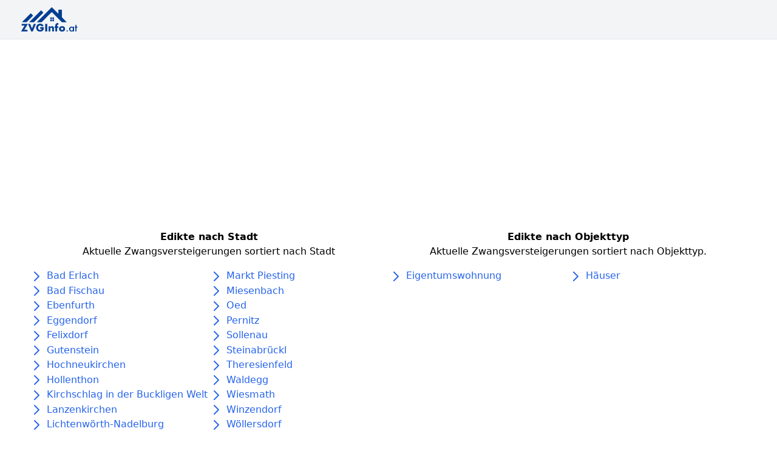

--- FILE ---
content_type: text/html; charset=utf-8
request_url: https://www.zvginfo.at/l/niederoesterreich/wiener-neustadt-land/lanzenkirchen/t/haeuser
body_size: 5258
content:

<html lang="de">
<head>
    <meta charset="utf-8">
    <meta name="viewport" content="width=device-width, initial-scale=1.0, shrink-to-fit=no">
    <title>Zwangsversteigerungen von Häusern in Lanzenkirchen</title>
    <meta name="description" content="Auf ZVGInfo.at finden Sie aktuelle Zwangsversteigerungen von Häusern in Lanzenkirchen auf einem Blick | ZVGinfo.at">
    
    
        
    

    <link rel="stylesheet" href="/static/css/main.css">
    <!--<link rel="stylesheet" href="/static/css/klaro.css">-->
    <script async src="https://pagead2.googlesyndication.com/pagead/js/adsbygoogle.js?client=ca-pub-2028847980550079"
            crossorigin="anonymous"></script>
    

    <!-- Google Tag Manager -->
    <script
            data-name="google-tag-manager"
            data-type="application/javascript"
            type="text/plain">
        (function (w, d, s, l, i) {
            w[l] = w[l] || [];
            w[l].push({
                'gtm.start':
                    new Date().getTime(), event: 'gtm.js'
            });
            var f = d.getElementsByTagName(s)[0],
                j = d.createElement(s), dl = l != 'dataLayer' ? '&l=' + l : '';
            j.async = true;
            j.src = 'https://www.googletagmanager.com/gtm.js?id=' + i + dl;
            f.parentNode.insertBefore(j, f);
        })(window, document, 'script', 'dataLayer', 'GTM-WJJZX8P');

    </script>
    <!-- End Google Tag Manager -->
</head>

<body>



<nav class="bg-gray-100">
  <div class="max-w-7xl mx-auto px-2 sm:px-6 lg:px-8">
    <div class="relative flex items-center justify-between h-16">
      <div class="flex-1 flex items-center justify-center sm:items-stretch sm:justify-start">
        <div class="flex-shrink-0 flex items-center">
            
                <a href="/">
                    <img class="h-12 w-auto" src="/static/assets/img/zvginfo-logo.png" alt="Workflow">
                </a>
          
        </div>
      </div>
    </div>
  </div>
</nav>


    <hr>
    <div class="container mx-auto px-12">
        <div class="mt-6">
            <div class="container flex flex-col md:flex-row">
    <div class="sm:w-8/12 lg:w-6/12 mb-6">
        <div class="text-center mb-4">
            <div class="font-bold">
                Edikte nach Stadt
            </div>
            <p>
                Aktuelle Zwangsversteigerungen sortiert nach Stadt
            </p>
        </div>

        <div class="w-full flex flex-wrap text-blue-600">
            


    <div class="w-full md:w-1/2">
        
            <div class="w-full">
                <svg class="h-6 w-6 inline" xmlns="http://www.w3.org/2000/svg" fill="none" viewBox="0 0 24 24"
                     stroke="currentColor">
                    <path stroke-linecap="round" stroke-linejoin="round" stroke-width="2" d="M9 5l7 7-7 7"/>
                </svg>
                
                    <a href="/l/niederoesterreich/wiener-neustadt-land/bad-erlach">Bad Erlach</a>
                
            </div>
        
            <div class="w-full">
                <svg class="h-6 w-6 inline" xmlns="http://www.w3.org/2000/svg" fill="none" viewBox="0 0 24 24"
                     stroke="currentColor">
                    <path stroke-linecap="round" stroke-linejoin="round" stroke-width="2" d="M9 5l7 7-7 7"/>
                </svg>
                
                    <a href="/l/niederoesterreich/wiener-neustadt-land/bad-fischau">Bad Fischau</a>
                
            </div>
        
            <div class="w-full">
                <svg class="h-6 w-6 inline" xmlns="http://www.w3.org/2000/svg" fill="none" viewBox="0 0 24 24"
                     stroke="currentColor">
                    <path stroke-linecap="round" stroke-linejoin="round" stroke-width="2" d="M9 5l7 7-7 7"/>
                </svg>
                
                    <a href="/l/niederoesterreich/wiener-neustadt-land/ebenfurth">Ebenfurth</a>
                
            </div>
        
            <div class="w-full">
                <svg class="h-6 w-6 inline" xmlns="http://www.w3.org/2000/svg" fill="none" viewBox="0 0 24 24"
                     stroke="currentColor">
                    <path stroke-linecap="round" stroke-linejoin="round" stroke-width="2" d="M9 5l7 7-7 7"/>
                </svg>
                
                    <a href="/l/niederoesterreich/wiener-neustadt-land/eggendorf">Eggendorf</a>
                
            </div>
        
            <div class="w-full">
                <svg class="h-6 w-6 inline" xmlns="http://www.w3.org/2000/svg" fill="none" viewBox="0 0 24 24"
                     stroke="currentColor">
                    <path stroke-linecap="round" stroke-linejoin="round" stroke-width="2" d="M9 5l7 7-7 7"/>
                </svg>
                
                    <a href="/l/niederoesterreich/wiener-neustadt-land/felixdorf">Felixdorf</a>
                
            </div>
        
            <div class="w-full">
                <svg class="h-6 w-6 inline" xmlns="http://www.w3.org/2000/svg" fill="none" viewBox="0 0 24 24"
                     stroke="currentColor">
                    <path stroke-linecap="round" stroke-linejoin="round" stroke-width="2" d="M9 5l7 7-7 7"/>
                </svg>
                
                    <a href="/l/niederoesterreich/wiener-neustadt-land/gutenstein">Gutenstein</a>
                
            </div>
        
            <div class="w-full">
                <svg class="h-6 w-6 inline" xmlns="http://www.w3.org/2000/svg" fill="none" viewBox="0 0 24 24"
                     stroke="currentColor">
                    <path stroke-linecap="round" stroke-linejoin="round" stroke-width="2" d="M9 5l7 7-7 7"/>
                </svg>
                
                    <a href="/l/niederoesterreich/wiener-neustadt-land/hochneukirchen">Hochneukirchen</a>
                
            </div>
        
            <div class="w-full">
                <svg class="h-6 w-6 inline" xmlns="http://www.w3.org/2000/svg" fill="none" viewBox="0 0 24 24"
                     stroke="currentColor">
                    <path stroke-linecap="round" stroke-linejoin="round" stroke-width="2" d="M9 5l7 7-7 7"/>
                </svg>
                
                    <a href="/l/niederoesterreich/wiener-neustadt-land/hollenthon">Hollenthon</a>
                
            </div>
        
            <div class="w-full">
                <svg class="h-6 w-6 inline" xmlns="http://www.w3.org/2000/svg" fill="none" viewBox="0 0 24 24"
                     stroke="currentColor">
                    <path stroke-linecap="round" stroke-linejoin="round" stroke-width="2" d="M9 5l7 7-7 7"/>
                </svg>
                
                    <a href="/l/niederoesterreich/wiener-neustadt-land/kirchschlag-in-der-buckligen-welt">Kirchschlag in der Buckligen Welt</a>
                
            </div>
        
            <div class="w-full">
                <svg class="h-6 w-6 inline" xmlns="http://www.w3.org/2000/svg" fill="none" viewBox="0 0 24 24"
                     stroke="currentColor">
                    <path stroke-linecap="round" stroke-linejoin="round" stroke-width="2" d="M9 5l7 7-7 7"/>
                </svg>
                
                    <a href="/l/niederoesterreich/wiener-neustadt-land/lanzenkirchen">Lanzenkirchen</a>
                
            </div>
        
            <div class="w-full">
                <svg class="h-6 w-6 inline" xmlns="http://www.w3.org/2000/svg" fill="none" viewBox="0 0 24 24"
                     stroke="currentColor">
                    <path stroke-linecap="round" stroke-linejoin="round" stroke-width="2" d="M9 5l7 7-7 7"/>
                </svg>
                
                    <a href="/l/niederoesterreich/wiener-neustadt-land/lichtenwoerth-nadelburg">Lichtenwörth-Nadelburg</a>
                
            </div>
        
    </div>

    <div class="w-full md:w-1/2">
        
            <div class="w-full">
                <svg class="h-6 w-6 inline" xmlns="http://www.w3.org/2000/svg" fill="none" viewBox="0 0 24 24"
                     stroke="currentColor">
                    <path stroke-linecap="round" stroke-linejoin="round" stroke-width="2" d="M9 5l7 7-7 7"/>
                </svg>
                
                    <a href="/l/niederoesterreich/wiener-neustadt-land/markt-piesting">Markt Piesting</a>
                
            </div>
        
            <div class="w-full">
                <svg class="h-6 w-6 inline" xmlns="http://www.w3.org/2000/svg" fill="none" viewBox="0 0 24 24"
                     stroke="currentColor">
                    <path stroke-linecap="round" stroke-linejoin="round" stroke-width="2" d="M9 5l7 7-7 7"/>
                </svg>
                
                    <a href="/l/niederoesterreich/wiener-neustadt-land/miesenbach">Miesenbach</a>
                
            </div>
        
            <div class="w-full">
                <svg class="h-6 w-6 inline" xmlns="http://www.w3.org/2000/svg" fill="none" viewBox="0 0 24 24"
                     stroke="currentColor">
                    <path stroke-linecap="round" stroke-linejoin="round" stroke-width="2" d="M9 5l7 7-7 7"/>
                </svg>
                
                    <a href="/l/niederoesterreich/wiener-neustadt-land/oed">Oed</a>
                
            </div>
        
            <div class="w-full">
                <svg class="h-6 w-6 inline" xmlns="http://www.w3.org/2000/svg" fill="none" viewBox="0 0 24 24"
                     stroke="currentColor">
                    <path stroke-linecap="round" stroke-linejoin="round" stroke-width="2" d="M9 5l7 7-7 7"/>
                </svg>
                
                    <a href="/l/niederoesterreich/wiener-neustadt-land/pernitz">Pernitz</a>
                
            </div>
        
            <div class="w-full">
                <svg class="h-6 w-6 inline" xmlns="http://www.w3.org/2000/svg" fill="none" viewBox="0 0 24 24"
                     stroke="currentColor">
                    <path stroke-linecap="round" stroke-linejoin="round" stroke-width="2" d="M9 5l7 7-7 7"/>
                </svg>
                
                    <a href="/l/niederoesterreich/wiener-neustadt-land/sollenau">Sollenau</a>
                
            </div>
        
            <div class="w-full">
                <svg class="h-6 w-6 inline" xmlns="http://www.w3.org/2000/svg" fill="none" viewBox="0 0 24 24"
                     stroke="currentColor">
                    <path stroke-linecap="round" stroke-linejoin="round" stroke-width="2" d="M9 5l7 7-7 7"/>
                </svg>
                
                    <a href="/l/niederoesterreich/wiener-neustadt-land/steinabrueckl">Steinabrückl</a>
                
            </div>
        
            <div class="w-full">
                <svg class="h-6 w-6 inline" xmlns="http://www.w3.org/2000/svg" fill="none" viewBox="0 0 24 24"
                     stroke="currentColor">
                    <path stroke-linecap="round" stroke-linejoin="round" stroke-width="2" d="M9 5l7 7-7 7"/>
                </svg>
                
                    <a href="/l/niederoesterreich/wiener-neustadt-land/theresienfeld">Theresienfeld</a>
                
            </div>
        
            <div class="w-full">
                <svg class="h-6 w-6 inline" xmlns="http://www.w3.org/2000/svg" fill="none" viewBox="0 0 24 24"
                     stroke="currentColor">
                    <path stroke-linecap="round" stroke-linejoin="round" stroke-width="2" d="M9 5l7 7-7 7"/>
                </svg>
                
                    <a href="/l/niederoesterreich/wiener-neustadt-land/waldegg">Waldegg</a>
                
            </div>
        
            <div class="w-full">
                <svg class="h-6 w-6 inline" xmlns="http://www.w3.org/2000/svg" fill="none" viewBox="0 0 24 24"
                     stroke="currentColor">
                    <path stroke-linecap="round" stroke-linejoin="round" stroke-width="2" d="M9 5l7 7-7 7"/>
                </svg>
                
                    <a href="/l/niederoesterreich/wiener-neustadt-land/wiesmath">Wiesmath</a>
                
            </div>
        
            <div class="w-full">
                <svg class="h-6 w-6 inline" xmlns="http://www.w3.org/2000/svg" fill="none" viewBox="0 0 24 24"
                     stroke="currentColor">
                    <path stroke-linecap="round" stroke-linejoin="round" stroke-width="2" d="M9 5l7 7-7 7"/>
                </svg>
                
                    <a href="/l/niederoesterreich/wiener-neustadt-land/winzendorf">Winzendorf</a>
                
            </div>
        
            <div class="w-full">
                <svg class="h-6 w-6 inline" xmlns="http://www.w3.org/2000/svg" fill="none" viewBox="0 0 24 24"
                     stroke="currentColor">
                    <path stroke-linecap="round" stroke-linejoin="round" stroke-width="2" d="M9 5l7 7-7 7"/>
                </svg>
                
                    <a href="/l/niederoesterreich/wiener-neustadt-land/woellersdorf">Wöllersdorf</a>
                
            </div>
        
    </div>

        </div>
    </div>

    <div class="sm:w-8/12 lg:w-6/12">
        <div class="text-center mb-4">
            <div class="font-bold">
                Edikte nach Objekttyp
            </div>
            <p>
                Aktuelle Zwangsversteigerungen sortiert nach Objekttyp.
            </p>
        </div>

        <div class="w-full flex flex-wrap text-blue-600">
            


    <div class="w-full md:w-1/2">
        
            
                <div class="w-full">
                    <svg class="h-6 w-6 inline" xmlns="http://www.w3.org/2000/svg" fill="none" viewBox="0 0 24 24"
                         stroke="currentColor">
                        <path stroke-linecap="round" stroke-linejoin="round" stroke-width="2" d="M9 5l7 7-7 7"/>
                    </svg>
                    
                        <a href="/l/niederoesterreich/wiener-neustadt-land/lanzenkirchen/t/eigentumswohnung">
                            Eigentumswohnung
                        </a>
                    
                </div>
            
        
    </div>

    <div class="w-full md:w-1/2">
        
            
                <div class="w-full">
                    <svg class="h-6 w-6 inline" xmlns="http://www.w3.org/2000/svg" fill="none" viewBox="0 0 24 24"
                         stroke="currentColor">
                        <path stroke-linecap="round" stroke-linejoin="round" stroke-width="2" d="M9 5l7 7-7 7"/>
                    </svg>
                    
                        <a href="/l/niederoesterreich/wiener-neustadt-land/lanzenkirchen/t/haeuser">
                            Häuser
                        </a>
                    
                </div>
            
        
    </div>

        </div>
    </div>
</div>
        </div>
        <hr>
        




<h1 class="text-2xl my-4 font-bold">
    Zwangsversteigerungen von Häusern in Lanzenkirchen
</h1>

<div class="w-full lg:w-8/12">
    
        
<style>
    .breadcrumb > li + li::before {
        padding: 0 5px;
        color: #ccc;
        content: "/\00a0";
    }
</style>

<ol class="breadcrumb bg-blue-100 p-4 rounded">
    
        <li class="inline">
            <a href="/l/niederoesterreich">Niederösterreich</a>
        </li>
    
        <li class="inline">
            <a href="/l/niederoesterreich/wiener-neustadt-land">Wiener Neustadt-Land</a>
        </li>
    
        <li class="inline">
            <a href="/l/niederoesterreich/wiener-neustadt-land/lanzenkirchen">Lanzenkirchen</a>
        </li>
    
        <li class="inline">
            <a href="/l/niederoesterreich/wiener-neustadt-land/lanzenkirchen/t/haeuser">Häuser</a>
        </li>
    
</ol>

<script type="application/ld+json">
    {"@context": "https://schema.org", "@type": "BreadcrumbList", "itemListElement": [{"@type": "ListItem", "position": 1, "item": {"@id": "/l/niederoesterreich", "name": "Nieder\u00f6sterreich"}}, {"@type": "ListItem", "position": 2, "item": {"@id": "/l/niederoesterreich/wiener-neustadt-land", "name": "Wiener Neustadt-Land"}}, {"@type": "ListItem", "position": 3, "item": {"@id": "/l/niederoesterreich/wiener-neustadt-land/lanzenkirchen", "name": "Lanzenkirchen"}}, {"@type": "ListItem", "position": 4, "item": {"@id": "/l/niederoesterreich/wiener-neustadt-land/lanzenkirchen/t/haeuser", "name": "H\u00e4user"}}]}
</script>
    
    
        <h3 class="font-bold my-4 text-xl">
            Laufende Versteigerungen in Lanzenkirchen
        </h3>
    

    
<div class="mx-auto">
    <div class="mt-16 max-w-8xl hidden md:block relative border border-gray-200 rounded-lg px-4 py-6 overflow-hidden sm:px-6 sm:py-8 lg:p-12 xl:p-16 bg-blue-100">
        <h2 class="text-2xl font-semibold font-display text-blue-900 sm:text-3xl"> Neue Zwangsversteigerungen per E-Mail </h2>
        <p class="mt-2 max-w-2xl text-base text-gray-900">
            KOSTENLOS alle neuen Zwangsversteigerungen per E-Mail erhalten:
        </p>
        <form action="/email/subscribe" method="post" class="mt-6">
        <input type="hidden" name="csrfmiddlewaretoken" value="GPpDQJbJFushqRWXORfUAH53V4ftJh4wumlQxc5bHnozKmaCKaikCijiA5SeZm7k">
        <div class="sm:flex">
            
            <input type="text" name="email" placeholder="E-mail Adresse" class="block sm:max-w-xs w-full px-4 py-3 text-base appearance-none border border-gray-300 shadow-none bg-white rounded-md placeholder-gray-500 focus:outline-none focus:shadow-outline-blue focus:border-blue-300" required id="id_email">
            <button
                    class="mt-4 relative sm:mt-0 sm:h-auto sm:ml-4 block w-full sm:w-auto border border-transparent px-6 py-3 text-base font-semibold leading-snug bg-blue-800 text-white rounded-md shadow-md hover:bg-blue-900 focus:outline-none focus:bg-blue-900 transition ease-in-out duration-150 hover:bg-blue-600">
                <span>Edikte Alarm aktivieren</span>

                <span class="absolute inset-0 flex items-center justify-center pointer-events-none opacity-0">
                      <svg class="h-8 w-8 spin" viewBox="0 0 24 24">
                        <path class="text-gray-600" fill="currentColor"
                              d="M12 21a9 9 0 100-18 9 9 0 000 18zm0-2a7 7 0 110-14 7 7 0 010 14z"></path>
                        <path class="text-gray-400" fill="currentColor"
                              d="M12 3a9 9 0 010 18v-2a7 7 0 000-14V3z"></path>
                      </svg>
                    </span>
            </button>
        </div>

        <input type="text"
               hidden
               name="state"
               id=""
               value="Niederösterreich">

        <input type="text"
               hidden
               name="county"
               id=""
               value="Wiener Neustadt-Land">

        <input type="text"
               hidden
               name="city"
               id=""
               value="Lanzenkirchen">

        <input type="text"
               hidden
               name="street"
               id=""
               value="">
        </form>
    </div>

    <div class="visible md:invisible fixed left-0 w-full bottom-0 z-10 bg-white" onclick="openEmailPopup()">
        <button
                class="mt-4 relative sm:mt-0 sm:h-auto block w-full w-auto px-6
                py-5 text-base font-semibold leading-snug bg-blue-800 text-white hover:bg-blue-900
                focus:outline-none focus:bg-blue-900 transition ease-in-out duration-150 hover:bg-blue-600">
            <span>Edikte Alarm aktivieren</span>

            <span class="absolute inset-0 flex items-center justify-center pointer-events-none opacity-0">
                      <svg class="h-8 w-8 spin" viewBox="0 0 24 24">
                        <path class="text-gray-600" fill="currentColor"
                              d="M12 21a9 9 0 100-18 9 9 0 000 18zm0-2a7 7 0 110-14 7 7 0 010 14z"></path>
                        <path class="text-gray-400" fill="currentColor"
                              d="M12 3a9 9 0 010 18v-2a7 7 0 000-14V3z"></path>
                      </svg>
                    </span>
        </button>

    </div>

    <div class="left-0 w-full h-full bg-blue-100 top-0 fixed z-30 text-center hidden" id="emailOverlay">
        <div class="relative border border-gray-200 rounded-lg px-4 py-6 overflow-hidden sm:px-6 sm:py-8 lg:p-12 xl:p-16 bg-blue-100">
            <h2 class="text-2xl font-semibold font-display text-blue-900 sm:text-3xl"> Neue Zwangsversteigerungen per E-Mail </h2>
            <p class="mt-2 max-w-2xl text-base text-gray-900">
                KOSTENLOS alle neuen Zwangsversteigerungen per E-Mail erhalten:
            </p>
            <form action="/email/subscribe" method="post" class="mt-6">
                <input type="hidden" name="csrfmiddlewaretoken" value="GPpDQJbJFushqRWXORfUAH53V4ftJh4wumlQxc5bHnozKmaCKaikCijiA5SeZm7k">
                <div class="sm:flex">
                    
                    <input type="text" name="email" placeholder="E-mail Adresse" class="block sm:max-w-xs w-full px-4 py-3 text-base appearance-none border border-gray-300 shadow-none bg-white rounded-md placeholder-gray-500 focus:outline-none focus:shadow-outline-blue focus:border-blue-300" required id="id_email">
                    <button
                            class="mt-4 relative sm:mt-0 sm:h-auto sm:ml-4 block w-full sm:w-auto border border-transparent px-6 py-3 text-base font-semibold leading-snug bg-blue-800 text-white rounded-md shadow-md hover:bg-blue-900 focus:outline-none focus:bg-blue-900 transition ease-in-out duration-150 hover:bg-blue-600">
                        <span>Edikte Alarm aktivieren</span>

                        <span class="absolute inset-0 flex items-center justify-center pointer-events-none opacity-0">
                      <svg class="h-8 w-8 spin" viewBox="0 0 24 24">
                        <path class="text-gray-600" fill="currentColor"
                              d="M12 21a9 9 0 100-18 9 9 0 000 18zm0-2a7 7 0 110-14 7 7 0 010 14z"></path>
                        <path class="text-gray-400" fill="currentColor"
                              d="M12 3a9 9 0 010 18v-2a7 7 0 000-14V3z"></path>
                      </svg>
                    </span>
                    </button>

                    <button
                            class="mt-4 relative sm:mt-0 sm:h-auto sm:ml-4 block w-full sm:w-auto border border-blue-900
                            px-6 py-3 text-base font-semibold leading-snug text-blue-900 rounded-md"
                            onclick="closeEmailOverlay(event)">
                        <span>Schließen</span>

                        <span class="absolute inset-0 flex items-center justify-center pointer-events-none opacity-0">
                      <svg class="h-8 w-8 spin" viewBox="0 0 24 24">
                        <path class="text-gray-600" fill="currentColor"
                              d="M12 21a9 9 0 100-18 9 9 0 000 18zm0-2a7 7 0 110-14 7 7 0 010 14z"></path>
                        <path class="text-gray-400" fill="currentColor"
                              d="M12 3a9 9 0 010 18v-2a7 7 0 000-14V3z"></path>
                      </svg>
                    </span>
                    </button>
                </div>

                <input type="text"
                       hidden
                       name="state"
                       id=""
                       value="Niederösterreich">

                <input type="text"
                       hidden
                       name="county"
                       id=""
                       value="Wiener Neustadt-Land">

                <input type="text"
                       hidden
                       name="city"
                       id=""
                       value="Lanzenkirchen">

                <input type="text"
                       hidden
                       name="street"
                       id=""
                       value="">
            </form>
        </div>

    </div>

    <script>
        function openEmailPopup() {
            let elem = document.getElementById('emailOverlay')
            elem.classList.toggle("hidden")
        }

        function closeEmailOverlay(e) {
            e = e || window.event;
            e.preventDefault();
            let elem = document.getElementById('emailOverlay')
            elem.classList.toggle("hidden")
            return false
        }
    </script>

</div>

    
        <p class="mt-4">
            Zurzeit haben wir keine aktiven Zwangsversteigerungen in Lanzenkirchen in unserer Datenbank
        </p>
    
    
        <h3 class="font-bold my-4 text-xl">
            Beendete Versteigerungen in Lanzenkirchen
        </h3>
        
            <div class="my-4">
                
                
    <div class="bg-white shadow overflow-hidden rounded p-6 ">
    
    <div>

        
            <div class="text-center">
            Nur für Premium Mitglieder sichtbar
                <a href="/premium" class="mt-6 relative sm:mt-0 sm:h-auto sm:ml-4 block w-full border border-transparent px-6 py-3 text-base font-semibold leading-snug bg-blue-800 text-white rounded-md shadow-md hover:bg-blue-900 focus:outline-none focus:bg-blue-900 transition ease-in-out duration-150 hover:bg-blue-600">
                    <span>Premium Mitglied werden</span>
                </a>
            </div>
        
        <div  class="blur-sm" style="filter: blur(4px);" >
        
        
            <p class="font-bold">Am Weinberg 24</p>
        
        <p class="font-bold">
            Lanzenkirchen 2821
        </p>
        
        
            <p class="my-2 text-sm text-gray-800">
                <td class="ttext">GrdStkNr. 416/17, 1.094 m² Bauland-Wohngebiet; sehr großes und großzügiges Wohngebäude und Garage, KG, UG, EG, OG in Massivbauweise, Am Weinberg 24, als Zubehör Einbauküche sowie Sanitär-Wellnessausstattung</td>
            </p>
        
        
        
        </div>
    </div>

</div>

            </div>
        

        
<div class="mx-auto">
    <div class="mt-16 max-w-8xl hidden md:block relative border border-gray-200 rounded-lg px-4 py-6 overflow-hidden sm:px-6 sm:py-8 lg:p-12 xl:p-16 bg-blue-100">
        <h2 class="text-2xl font-semibold font-display text-blue-900 sm:text-3xl"> Neue Zwangsversteigerungen per E-Mail </h2>
        <p class="mt-2 max-w-2xl text-base text-gray-900">
            KOSTENLOS alle neuen Zwangsversteigerungen per E-Mail erhalten:
        </p>
        <form action="/email/subscribe" method="post" class="mt-6">
        <input type="hidden" name="csrfmiddlewaretoken" value="GPpDQJbJFushqRWXORfUAH53V4ftJh4wumlQxc5bHnozKmaCKaikCijiA5SeZm7k">
        <div class="sm:flex">
            
            <input type="text" name="email" placeholder="E-mail Adresse" class="block sm:max-w-xs w-full px-4 py-3 text-base appearance-none border border-gray-300 shadow-none bg-white rounded-md placeholder-gray-500 focus:outline-none focus:shadow-outline-blue focus:border-blue-300" required id="id_email">
            <button
                    class="mt-4 relative sm:mt-0 sm:h-auto sm:ml-4 block w-full sm:w-auto border border-transparent px-6 py-3 text-base font-semibold leading-snug bg-blue-800 text-white rounded-md shadow-md hover:bg-blue-900 focus:outline-none focus:bg-blue-900 transition ease-in-out duration-150 hover:bg-blue-600">
                <span>Edikte Alarm aktivieren</span>

                <span class="absolute inset-0 flex items-center justify-center pointer-events-none opacity-0">
                      <svg class="h-8 w-8 spin" viewBox="0 0 24 24">
                        <path class="text-gray-600" fill="currentColor"
                              d="M12 21a9 9 0 100-18 9 9 0 000 18zm0-2a7 7 0 110-14 7 7 0 010 14z"></path>
                        <path class="text-gray-400" fill="currentColor"
                              d="M12 3a9 9 0 010 18v-2a7 7 0 000-14V3z"></path>
                      </svg>
                    </span>
            </button>
        </div>

        <input type="text"
               hidden
               name="state"
               id=""
               value="Niederösterreich">

        <input type="text"
               hidden
               name="county"
               id=""
               value="Wiener Neustadt-Land">

        <input type="text"
               hidden
               name="city"
               id=""
               value="Lanzenkirchen">

        <input type="text"
               hidden
               name="street"
               id=""
               value="">
        </form>
    </div>

    <div class="visible md:invisible fixed left-0 w-full bottom-0 z-10 bg-white" onclick="openEmailPopup()">
        <button
                class="mt-4 relative sm:mt-0 sm:h-auto block w-full w-auto px-6
                py-5 text-base font-semibold leading-snug bg-blue-800 text-white hover:bg-blue-900
                focus:outline-none focus:bg-blue-900 transition ease-in-out duration-150 hover:bg-blue-600">
            <span>Edikte Alarm aktivieren</span>

            <span class="absolute inset-0 flex items-center justify-center pointer-events-none opacity-0">
                      <svg class="h-8 w-8 spin" viewBox="0 0 24 24">
                        <path class="text-gray-600" fill="currentColor"
                              d="M12 21a9 9 0 100-18 9 9 0 000 18zm0-2a7 7 0 110-14 7 7 0 010 14z"></path>
                        <path class="text-gray-400" fill="currentColor"
                              d="M12 3a9 9 0 010 18v-2a7 7 0 000-14V3z"></path>
                      </svg>
                    </span>
        </button>

    </div>

    <div class="left-0 w-full h-full bg-blue-100 top-0 fixed z-30 text-center hidden" id="emailOverlay">
        <div class="relative border border-gray-200 rounded-lg px-4 py-6 overflow-hidden sm:px-6 sm:py-8 lg:p-12 xl:p-16 bg-blue-100">
            <h2 class="text-2xl font-semibold font-display text-blue-900 sm:text-3xl"> Neue Zwangsversteigerungen per E-Mail </h2>
            <p class="mt-2 max-w-2xl text-base text-gray-900">
                KOSTENLOS alle neuen Zwangsversteigerungen per E-Mail erhalten:
            </p>
            <form action="/email/subscribe" method="post" class="mt-6">
                <input type="hidden" name="csrfmiddlewaretoken" value="GPpDQJbJFushqRWXORfUAH53V4ftJh4wumlQxc5bHnozKmaCKaikCijiA5SeZm7k">
                <div class="sm:flex">
                    
                    <input type="text" name="email" placeholder="E-mail Adresse" class="block sm:max-w-xs w-full px-4 py-3 text-base appearance-none border border-gray-300 shadow-none bg-white rounded-md placeholder-gray-500 focus:outline-none focus:shadow-outline-blue focus:border-blue-300" required id="id_email">
                    <button
                            class="mt-4 relative sm:mt-0 sm:h-auto sm:ml-4 block w-full sm:w-auto border border-transparent px-6 py-3 text-base font-semibold leading-snug bg-blue-800 text-white rounded-md shadow-md hover:bg-blue-900 focus:outline-none focus:bg-blue-900 transition ease-in-out duration-150 hover:bg-blue-600">
                        <span>Edikte Alarm aktivieren</span>

                        <span class="absolute inset-0 flex items-center justify-center pointer-events-none opacity-0">
                      <svg class="h-8 w-8 spin" viewBox="0 0 24 24">
                        <path class="text-gray-600" fill="currentColor"
                              d="M12 21a9 9 0 100-18 9 9 0 000 18zm0-2a7 7 0 110-14 7 7 0 010 14z"></path>
                        <path class="text-gray-400" fill="currentColor"
                              d="M12 3a9 9 0 010 18v-2a7 7 0 000-14V3z"></path>
                      </svg>
                    </span>
                    </button>

                    <button
                            class="mt-4 relative sm:mt-0 sm:h-auto sm:ml-4 block w-full sm:w-auto border border-blue-900
                            px-6 py-3 text-base font-semibold leading-snug text-blue-900 rounded-md"
                            onclick="closeEmailOverlay(event)">
                        <span>Schließen</span>

                        <span class="absolute inset-0 flex items-center justify-center pointer-events-none opacity-0">
                      <svg class="h-8 w-8 spin" viewBox="0 0 24 24">
                        <path class="text-gray-600" fill="currentColor"
                              d="M12 21a9 9 0 100-18 9 9 0 000 18zm0-2a7 7 0 110-14 7 7 0 010 14z"></path>
                        <path class="text-gray-400" fill="currentColor"
                              d="M12 3a9 9 0 010 18v-2a7 7 0 000-14V3z"></path>
                      </svg>
                    </span>
                    </button>
                </div>

                <input type="text"
                       hidden
                       name="state"
                       id=""
                       value="Niederösterreich">

                <input type="text"
                       hidden
                       name="county"
                       id=""
                       value="Wiener Neustadt-Land">

                <input type="text"
                       hidden
                       name="city"
                       id=""
                       value="Lanzenkirchen">

                <input type="text"
                       hidden
                       name="street"
                       id=""
                       value="">
            </form>
        </div>

    </div>

    <script>
        function openEmailPopup() {
            let elem = document.getElementById('emailOverlay')
            elem.classList.toggle("hidden")
        }

        function closeEmailOverlay(e) {
            e = e || window.event;
            e.preventDefault();
            let elem = document.getElementById('emailOverlay')
            elem.classList.toggle("hidden")
            return false
        }
    </script>

</div>
    
</div>
    </div>



<footer class="bg-gray-100 text-sm pt-12 pb-4 mt-12">
    <div class="text-center">
        <ul class="list-inline mb-2">
            <li class="inline-block"><a href="/impressum" rel="noindex,nofollow">Impressum</a></li>
            <li class="inline-block"><span>⋅</span></li>
            <li class="inline-block"><a href="/datenschutz"
                                            rel="noindex,nofollow">Datenschutz</a></li>
            <li class="inline-block"><span>⋅</span></li>
            <li class="inline-block"><a href="/ueber-uns">Über uns</a></li>
            <li class="inline-block"><span>⋅</span></li>
            
                <li class="inline-block"><a href="https://www.zvginfo.at/">Zwangsversteigerungen
                    Österreich</a></li>
                <li class="inline-block"><span>⋅</span></li>
                <li class="inline-block"><a href="https://www.zvginfo.com/de-de/" target="_blank">Zwangsversteigerungen
                    Deutschland</a></li>
            
        </ul>
        
            <p class="small mb-4 mb-lg-0">© ZVGInfo.at 2021. Alle Angaben ohne Gewähr.</p>
        
    </div>
</footer>
<!--<script
        defer
        type="application/javascript"
        src="/static/js/klaro.js"></script>

<script src="/static/js/config.js"></script>-->

<!-- Google Tag Manager (noscript) -->
<noscript>
    <iframe
            data-name="google-tag-manager"
            data-src="https://www.googletagmanager.com/ns.html?id=GTM-WJJZX8P"
            height="0" width="0" style="display:none;visibility:hidden"></iframe>
</noscript>

<!-- End Google Tag Manager (noscript) -->

</body>
</html>

--- FILE ---
content_type: text/html; charset=utf-8
request_url: https://www.google.com/recaptcha/api2/aframe
body_size: 264
content:
<!DOCTYPE HTML><html><head><meta http-equiv="content-type" content="text/html; charset=UTF-8"></head><body><script nonce="g1um4g193rf3-xGJlhroiA">/** Anti-fraud and anti-abuse applications only. See google.com/recaptcha */ try{var clients={'sodar':'https://pagead2.googlesyndication.com/pagead/sodar?'};window.addEventListener("message",function(a){try{if(a.source===window.parent){var b=JSON.parse(a.data);var c=clients[b['id']];if(c){var d=document.createElement('img');d.src=c+b['params']+'&rc='+(localStorage.getItem("rc::a")?sessionStorage.getItem("rc::b"):"");window.document.body.appendChild(d);sessionStorage.setItem("rc::e",parseInt(sessionStorage.getItem("rc::e")||0)+1);localStorage.setItem("rc::h",'1769318833971');}}}catch(b){}});window.parent.postMessage("_grecaptcha_ready", "*");}catch(b){}</script></body></html>